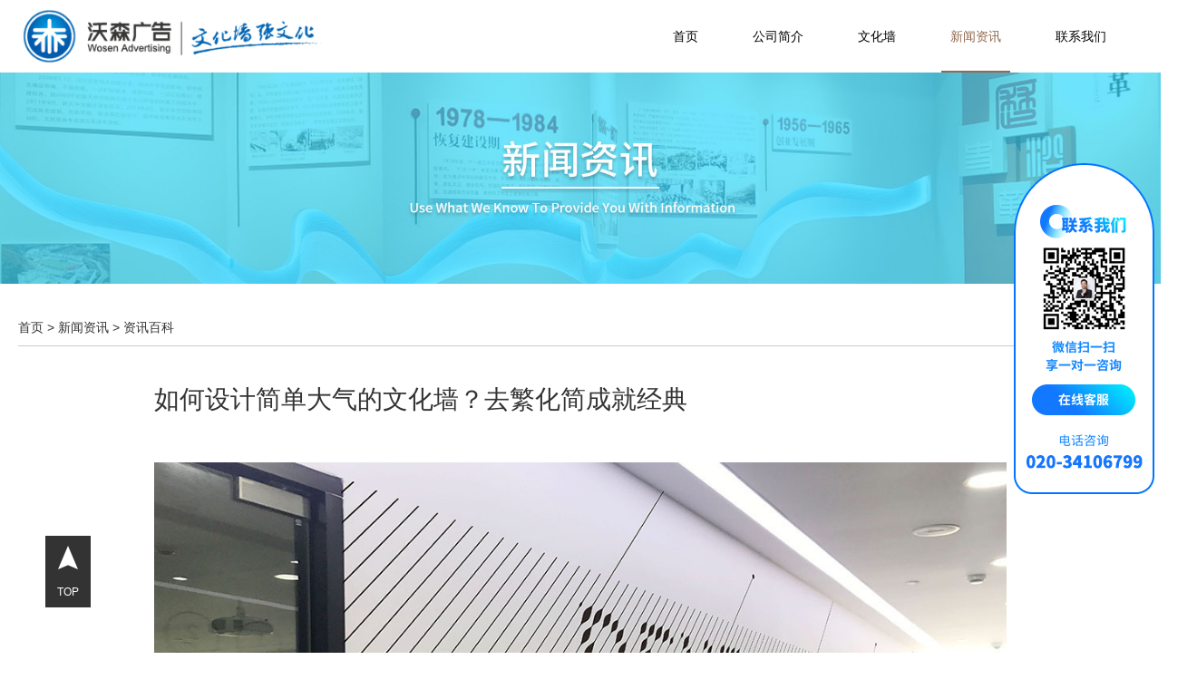

--- FILE ---
content_type: text/html; charset=UTF-8
request_url: http://www.wosenadwall.com/news/show-68.html
body_size: 5016
content:
<!DOCTYPE html>
<html lang="en">
<head>
    <meta charset="UTF-8">
    <meta name="renderer" content="webkit" />
    <meta name="force-rendering" content="webkit" />
    <meta http-equiv="X-UA-Compatible" content="IE=Edge,chrome=1" />
    <meta name="viewport" content="width=device-width, initial-scale=1.0, user-scalable=0, minimal-ui" />
    <meta http-equiv="Cache-Control" content="no-transform" />
    <meta http-equiv="Cache-Control" content="no-siteapp" />
    <meta name="applicable-device" content="pc,mobile" />
    <meta name="MobileOptimized" content="width" />
    <meta name="HandheldFriendly" content="true" />
    <title>如何设计简单大气的文化墙？去繁化简成就经典_资讯百科_新闻资讯_广州市沃森广告有限公司</title>
    <meta name="Keywords" content="大气文化墙" />
    <meta name="Description" content="企业文化墙是彰显企业成就与辉煌，展示企业魅力，激励员工的平台。对于很多企业客户来说，文化墙只有既创新时尚、又简单大气，才称得上设计之巅。简单意味着制作成本低，大气意味着有品有质，有档次有颜值。要兼顾这两点，就要以去繁化简的设计理念，设计出一款物美价廉的文化墙。" />
    <link rel="stylesheet" href="/views/user/50064806/10044/static/css/swiper-4.4.1.min.css" />
    <link rel="stylesheet" href="/views/user/50064806/10044/static/css/animate.min.css" />
    <link rel="stylesheet" href="/views/user/50064806/10044/static/css/font_1248936_1o224vvvbst.css" />
    <link rel="stylesheet" href="/views/user/50064806/10044/static/css/common.css" />
    <link rel="stylesheet" media="all" href="/views/user/50064806/10044/static/css/hover-min.css">
    <meta name="baidu-site-verification" content="code-ctMXiJOBUz" />
    <link rel="shortcut icon" href="http://img01.g3wei.com/Jnt2WpceKj.ico">
<script type="application/ld+json">{"@context":"https://schema.org","@type":["WebSite", "Organization"],"name":"如何设计简单大气的文化墙？去繁化简成就经典_资讯百科_新闻资讯_广州市沃森广告有限公司","keywords":["大气文化墙"],"description":"企业文化墙是彰显企业成就与辉煌，展示企业魅力，激励员工的平台。对于很多企业客户来说，文化墙只有既创新时尚、又简单大气，才称得上设计之巅。简单意味着制作成本低，大气意味着有品有质，有档次有颜值。要兼顾这两点，就要以去繁化简的设计理念，设计出一款物美价廉的文化墙。","telephone":"020-34106799","address":"广州市番禺区万博二路180号1004房","inLanguage":"zh-CN"}</script>
</head>
<body>
<div class="kefu">
<img src="http://img01.g3wei.com/8cyNTKpt7P.png" />
</div>
    <!-- header -->
    <header class="header">
        <nav class="wrapper">
            <div class="logo">
                <img src="http://img01.g3wei.com/e4eiTFbRbS.png?x-oss-process=image/resize,m_lfit,h_76,w_400,limit_0" alt="广州沃森广告"/>
                            </div>
            <ul class="menu">
                                <li class="active" name="index">
                    <a class="hvr-underline-from-center" href="/">首页</a>
                </li>
                                                 <li name="about">
                    <a class="hvr-underline-from-center" href="/about.html">公司简介</a>
                </li>
                                                <li name="case">
                    <a class="hvr-underline-from-center" href="/case/">文化墙</a>
                </li>
                                                <li name="news">
                    <a class="hvr-underline-from-center" href="/news/">新闻资讯</a>
                </li>
                                                <li name="contact">
                    <a class="hvr-underline-from-center" href="/contact.html">联系我们</a>
                </li>
                                            </ul>
            <div class="navBtn"><span></span><span></span><span></span></div>
        </nav>
    </header><div id="banner" class="wow fadeInUp">
            <div class="img"><img src="http://img01.g3wei.com/PejPisSMPK.jpg?x-oss-process=image/resize,w_1920,limit_0" alt=""></div>
    </div>

<!-- body -->
<main>

    <!-- news show -->
    <section class="case_show">
        <div class="wrapper">
            <nav class="wow fadeInLeft" data-wow-delay="0.5s">
                <a href="/">首页</a>
                <span>></span>
                <a href="/news/">新闻资讯</a>
                <span>></span>
                <a href="/news/list-2.html">资讯百科</a>
            </nav>
            <div class="content">
                <h1 class="wow bounceInUp" data-wow-delay="0.6s">如何设计简单大气的文化墙？去繁化简成就经典</h1>
                <article class="clearfix wow fadeInUp" data-wow-delay="0.7s">
                                        <p>&nbsp; &nbsp; &nbsp; <img class="wscnph" src="http://img01.g3wei.com/yP2d8DpJna.jpg?x-oss-process=image/resize,m_lfit,h_1200,w_1200" /></p>
<p>&nbsp; &nbsp; &nbsp;企业文化墙是彰显企业成就与辉煌，展示企业魅力，激励员工的平台。对于很多企业客户来说，文化墙只有既创新时尚、又简单大气，才称得上设计之巅。简单意味着制作成本低，大气意味着有品有质，。有档次有颜值。要兼顾这两点，<strong><span style="color: #3366ff;">就要以去繁化简的设计理念</span></strong>，设计出一款物美价廉的文化墙。</p>
<p>&nbsp; &nbsp; &nbsp; <strong><span style="color: #3366ff;">所谓简至大为，要做出简单大气的文化墙，就必须做好减法</span></strong>，在去繁化简的过程中保留精华，突出特色，让有限的空间凸显出企业文化的核心价值。比如，把产品简化为抽象线条，极简的线条不仅能够最大化利用文化墙空间，还能带来与众不同的抽象美感，让人过目不忘。</p>
<p>&nbsp; &nbsp; <img class="wscnph" src="http://img01.g3wei.com/dBBxAaBjyB.jpg?x-oss-process=image/resize,m_lfit,h_1200,w_1200" /></p>
<p><strong><span style="color: #3366ff;">&nbsp; &nbsp; &nbsp; 而在文案、图片等内容方面，同样要做到缩减与取舍。可做可不做的内容就不要做，必须要做的内容才做</span></strong><span style="color: #000000;">。</span>在使用文字展现方式和画面布局时，必须遵循简明扼要的原则，省去一切繁琐环节，让人一看就明白。由于文化墙的篇幅空间有限，这就需要设计者巧妙地利用文字排版做好整体布局。特别是在图片比较多的情况下，比如用相框排列的形式制作文化墙，错落有致再配上简单的文字排列，也是一种不错的风格形式，可以让人眼前一亮。</p>
<p>&nbsp; &nbsp; &nbsp; 此外，<strong><span style="color: #3366ff;">去繁化简的过程还必须考虑到空间配置与环境协调因素</span></strong>。简单来说，不能&ldquo;为了内容而做内容&rdquo;，而是要在兼顾内容的前提下充分考虑办公空间的空间感，凸显和谐原则。否则，杂乱的布局或重复设计会造成&ldquo;到处都是文化墙&rdquo;的既视感，不仅无法凸显出文化墙的特色与意义，还会显得空间局促，成为一大败笔。</p>
<p>&nbsp; &nbsp; &nbsp; 总体来说，文化墙设计机构是销售方，从增加业绩角度出发，自然希望客户多做为好。然而，对于一个有职业道德、诚信经营的设计机构来说，为客户服务就必须为客户负责。宁愿少做在业绩上做出牺牲，也要设计出简单大气的极品文化墙，这才是正确的态度和从业之道，也是确立市场口碑和竞争力的根本前提。</p>                                    </article>
            </div>
            <div id="change">
                                <a href="/news/show-69.html">上一篇：一个D音账号引起“企业文化墙设计制作”的故事</a>                                <a href="/news/show-67.html">下一篇：企业文化墙创意设计图如何出彩？创意非常重要</a>            </div>
        </div>
    </section>
</main>

<!-- footer -->
<div class="gotop">
    <div class="pic"><img src="http://img01.g3wei.com/ZkBa4yT3PH.png?x-oss-process=image/resize,m_lfit,h_500,w_500"></div>
    <p>TOP</p>
</div>

<footer>
    <div id="footer">
        <div class="footer">
            <dl>
                <dd><a>关于我们</a></dd>
                                                                <dd><a href="/about.html">公司简介</a></dd>
                                <dd><a href="/contact.html">联系我们</a></dd>
                                            </dl>
                        <dl>
                <dd><a>文化墙</a></dd>
                                                <dd><a href="/case/list-1.html">文化墙</a></dd>
                            </dl>            <dl>
                <dd><a>新闻资讯</a></dd>
                                                <dd><a href="/news/list-1.html">公司新闻</a></dd>
                                <dd><a href="/news/list-2.html">资讯百科</a></dd>
                            </dl>         
            <dl>
               <dl><dd><a>番禺公司：</a></dd></dl>
                <dd style="white-space:nowrap;"><a>广州市番禺区万博二路180号1004房 </a></dd>
                <dl><dd><a>工厂地址：</a></dd></dl>
                <dd style="white-space:nowrap;"><a>广州市白云区大源南路34号4楼</a></dd>
                 
            </dl>
            <dl>
               
                 <dl><dd><a> 海珠公司：</a></dd></dl>
                <dd style="white-space:nowrap;"><a>广州市海珠区琶洲新村11栋9楼901室</a></dd>
                <dl><dd><a>南沙公司：</a></dd></dl>
                <dd style="white-space:nowrap;"><a>广州市南沙区黄阁镇望江二街1号2605室</a></dd>
            </dl>
        </div>
            <div id="link">
                                                <span>友情链接：</span>
                                <a href="https://www.qiangwenhua.cn">广州文化墙设计</a>
                                <a href="https://www.lcteco.com/">广州纸箱厂家</a>
                                <a href="https://www.zjjc.cn">房屋检测鉴定</a>
                                <a href="https://www.qiangwenhua.cn/">企业文化墙设计</a>
                                <a href="https://zjkjg.cn/">房屋加固设计工程</a>
                                <a href="http://www.gdlzjj.com/">广州家具定制</a>
                                <a href="https://www.gzhfcar.com/">德系车专修</a>
                                <a href="https://www.ruiweili.com/">MCT轻燃生酮豆浆</a>
                                <a href="https://www.guardasafe.com.cn/">防火保险箱</a>
                                <a href="http://www.huiwuguanjia.com/">酒店场地预定</a>
                                            </div>
    </div>
    <div class="clearfix"></div>
    <div class="bottom">
        <p>Copyright © 广州市沃森广告有限公司  All Rights Reserved  备案号：<a  href=" https://beian.miit.gov.cn/" target="_blank">粤ICP备20016882号 </ a></p>
    </div>
</footer>


 <link rel="stylesheet" href="/views/user/50064806/10044/static/css/font_826145_wu3iehcjhnr.css">

 <!-- css -->
 <style>
    /* 手机端底部的  一键拨号  QQ号码 留言反馈*/
    .mobileFooter{ display:none;}
    @media screen and (max-width:768px){
        body{padding-bottom: 81px;}
        .mobileFooter{width: 100%;  display:block; display: flex; display: -webkit-flex; flex-wrap: nowrap; justify-content: space-between; align-items: center;  position: fixed;  left: 0; bottom: 0; z-index: 100; background-color: rgba(60, 55, 55, 0.9); }
        .mobileFooter div {text-align: center; width: 33%;  padding: 18px 0 0px 0; height: 100%;  }
        .mobileFooter div i{  font-size: 25px; color: #0c969e;  padding: 8px; background-color: #fff;  border-radius: 50%; -webkit-border-radius:50%; -o-border-radius:50%; }
        .mobileFooter div h6{ font-size: 14px; color: #fff; line-height: 2;  margin-top: 10px;}
    }
</style>

<!-- html -->
    <section class="mobileFooter">
        <div ><a href="/"><i class="iconfont icon-shouye1-copy"></i> <h6>首页</h6></a></div>
        <div ><a href="tel: 020-34106799 "><i class="iconfont icon-dianhua"></i><h6>电话</h6> </a></div>
        <div ><a href="/feedback.html" class="block"><i class="iconfont icon-qianyue"></i> <h6>留言反馈</h6></a></div>
    </section>



<script type="text/javascript" src="/views/user/50064806/10044/static/js/jquery-1.11.3.min.js"></script>
<script type="text/javascript" src="/views/user/50064806/10044/static/js/swiper-4.4.1.min.js"></script>
<script type="text/javascript" src="/views/user/50064806/10044/static/js/wow.min.js"></script>
<script src="/views/user/50064806/10044/static/js/clamp.min.js"></script>
<script src="/views/user/50064806/10044/static/js/common.js"></script>
<script src="/views/user/50064806/10044/static/js/feedback.js"></script>
<script>
    //WOW.js
    new WOW().init();
    //common.js
    common.init();
</script>

<script>
$('.list_nav dd').click(function(){
		$(this).addClass('on').siblings().removeClass('on')
	})
	$('.gotop').click(function(){
		$('body,html').animate({scrollTop: 0},300);
	})

    $(window).scroll(function() {
        var scrollTop = $(window).scrollTop();
        if(scrollTop > 200){
            $('.gotop').fadeIn();
        }else{
            $('.gotop').fadeOut();
        }
    });
</script>

</body>
</html>

--- FILE ---
content_type: text/css
request_url: http://www.wosenadwall.com/views/user/50064806/10044/static/css/font_1248936_1o224vvvbst.css
body_size: 1491
content:
@font-face {font-family: "iconfont";
  src: url('//at.alicdn.com/t/font_1248936_1o224vvvbst.eot?t=1560848171250'); /* IE9 */
  src: url('//at.alicdn.com/t/font_1248936_1o224vvvbst.eot?t=1560848171250#iefix') format('embedded-opentype'), /* IE6-IE8 */
  url('[data-uri]') format('woff2'),
  url('//at.alicdn.com/t/font_1248936_1o224vvvbst.woff?t=1560848171250') format('woff'),
  url('//at.alicdn.com/t/font_1248936_1o224vvvbst.ttf?t=1560848171250') format('truetype'), /* chrome, firefox, opera, Safari, Android, iOS 4.2+ */
  url('//at.alicdn.com/t/font_1248936_1o224vvvbst.svg?t=1560848171250#iconfont') format('svg'); /* iOS 4.1- */
}

.iconfont {
  font-family: "iconfont" !important;
  font-size: 16px;
  font-style: normal;
  -webkit-font-smoothing: antialiased;
  -moz-osx-font-smoothing: grayscale;
}

.icon-liulan:before {
  content: "\e625";
}

.icon-Language-:before {
  content: "\e617";
}


--- FILE ---
content_type: text/css
request_url: http://www.wosenadwall.com/views/user/50064806/10044/static/css/common.css
body_size: 12939
content:
@charset "utf-8";

html{-webkit-text-size-adjust:100%;-ms-text-size-adjust:100%;-webkit-tap-highlight-color:rgba(0,0,0,0); font-family: 'Microsoft Yahei', '微软雅黑', Arial, sans-serif; font-weight: normal;}
body,ul,li,dt,dl,p,h1,h2,h3,h4,h5,h6,div,html,form,select,option,table,tr,td,dt,dl,dd,span,input,i,em,b,br,section,header,footer,nav,menu,aside,audio,video,canvas,svg,details,figure,figcaption,summary,hgroup,pre,sub,sup,button,textarea,input{margin:0;padding:0;color:inherit;}
body{ color: inherit; background-color: #fff;  word-break: break-all; word-wrap:break-word; font-weight: 400;  -webkit-font-smoothing:antialiased;-moz-osx-font-smoothing:grayscale;} 
input,button{overflow: visible;vertical-align:middle;outline:none}
input[type="submit"],input[type="reset"],input[type="button"],input[type="text"],input[type="password"]{-webkit-appearance:none;outline:none}
a,a img{text-decoration:none; color:#333;border:0;}
a:focus{outline:none;}
a:hover{ background: none;}
a:focus, a:hover{ color: #666;}
ul,ul li,li{list-style:none}
fieldset,img,input,button{border: none; padding: 0;margin: 0; outline-style: none;}
h1,h2,h3,h4,h5,h6{font-size:100%; font-weight: normal;}
img{display: block;max-width: 100%;height: auto;margin: 0 auto;}
.paddingHeader{padding-bottom: 80px;}
@media screen and (max-width:900px){
    .paddingHeader{ padding-bottom: 66px;}
}

@media screen and (min-width:768px){
    html{ font-size: 14.5px;}

}
@media screen and (max-width:900px){
    .kefu{display: none; }
}
@media screen and (min-width:1000px){
    .kefu{ z-index:1000; float:right; right:0%; top:25%;position:fixed; width:170px;}
}
@media screen and (min-width:376px) and (max-width:767px){
    html{ font-size: 14px;}
}
@media screen and (min-width:320px) and (max-width:375px){
    html{ font-size: 13px;}
}
@media screen and (max-width:319px){
    html{font-size: 12px; }
}

.wrapper{ width: 1300px; margin: 0 auto; padding: 1px 0; box-sizing: border-box; }

@media screen and (max-width:1350px){
    .wrapper{ width: 100%; padding: 0 20px; }
}
@media screen and (max-width:1000px){
    .wrapper{ width: 100%; padding: 0 10px;}
}

/* 滚动条style */
html:not(.isMobile) *::-webkit-scrollbar { width: 6px; height: 6px; background: none; }
html:not(.isMobile) *::-webkit-scrollbar-thumb { background: #926850; border-radius: 10px;
    background-image: -webkit-linear-gradient(45deg, rgba(255, 255, 255, .2) 25%, transparent 25%, transparent 50%, rgba(255, 255, 255, .2) 50%, rgba(255, 255, 255, .2) 75%, transparent 75%, transparent);}

/* 常用felx弹性属性 */
.flex{  display: flex; display:-webkit-flex; flex-direction:row; flex-wrap: nowrap; justify-content:space-between;align-items:flex-start; align-content: flex-start; }  
.order{ order:0; flex: 0 1 auto; align-self: auto; } /* align-self: auto | flex-start | flex-end | center | baseline | stretch; */

/* 单行溢出-多行溢出 */
.row{text-overflow: ellipsis;overflow: hidden;white-space:nowrap;}
.multi_row{display: -webkit-box;overflow: hidden;text-overflow: ellipsis;word-break: break-all;-webkit-box-orient: vertical;-webkit-line-clamp:3; }

/* 清除浮动 */
.clearfix:after{content:"";height:0; line-height:0; display:block;clear:both; visibility:hidden;}    
.clearfix{ zoom:1;}



/* 头部 */
.header{ width: 100%; background-color: #fff;}
/* .header{position: fixed;top: 0;left: 0;z-index: 5;border-bottom: 1px solid #e7e7e7;box-shadow: 0px 1px 2px #ccc;} */
.header nav.wrapper{ position: relative;  height: 80px; display: flex; display:-webkit-flex; flex-direction:row; flex-wrap: nowrap; justify-content:space-between;align-items:center;  }
.header nav .logo img{ max-height: 60px; }
.header nav .menu{ margin-right: 10px; display: flex; display:-webkit-flex; flex-direction:row; flex-wrap: nowrap; justify-content:flex-start;align-items:center;}
.header nav .menu>li{ height: 80px; line-height: 80px; position: relative;  transition: all .1s linear;overflow: hidden;}
.header nav .menu>li>a{ transition: all ease-out .3s; display: block; position: relative; z-index: 10; height: 80px; color: #000; font-size: 14px; padding: 0 10px; margin: 0 20px; box-sizing: border-box;}
.header nav .menu>li.active a{ color: #926850;border-bottom: 2px solid #926850;}
.header nav .menu>li i.menuBtn{ position: absolute; z-index: 0; top: 0; right: 0; transform: rotate(0deg); font-size: 16px; color: #000; transition: all .4s ease-out 0s; transition:all .4s ease-out 0s; -webkit-transition:all .4s ease-out 0s; -moz-transition:all .4s ease-out 0s; -o-transition:all .4s ease-out 0s;}
.header nav .menu>li:hover i.menuBtn{ color: #926850;transform: rotate(180deg); transition: all .4s ease-out 0s; transition:all .4s ease-out 0s; -webkit-transition:all .4s ease-out 0s; -moz-transition:all .4s ease-out 0s; -o-transition:all .4s ease-out 0s;}
.header nav .menu li:hover a{color: #926850;}
nav a.hvr-underline-from-center::before{background: #926850;height: 2px;}
.header nav .menu li:hover .Child1{ opacity:1; filter: alpha(opacity=100); z-index: 100; top: 99%; box-shadow: 0px 3px 4px #efefef; transform: translateY(0%); transition:all .3s ease-out; -webkit-transition:all .3s ease-out;-moz-transition:all .3s ease-out; -o-transition:all .3s ease-out;}
.header nav .menu li .Child1{ opacity: 0; filter:alpha(opacity=0);   position: absolute; z-index: -1; top: 0px; left: 0; transform: translateY(130%); background-color: #fff; min-width: 100%; height: auto;transition:all .3s ease-out; -webkit-transition:all .3s ease-out; -moz-transition:all .3s ease-out; -o-transition:all .3s ease-out;}
.header nav .menu li .Child1 li{ border-top:1px solid #926850; }
.header nav .menu li .Child1 li a{ display: block;  text-align: center; font-size: 14px; line-height: 3;  white-space: nowrap; padding: 0 4px; color: #333333;  }
.header nav .menu li .Child1 li:hover a{ color: #926850;}

.navBtn{ display: none;}
@media screen and (max-width:1200px){
    .header nav .menu li a{ margin: 0 10px;}
}
@media screen and (max-width:900px){
    .header nav.wrapper{ height: 60px; }
    .header nav .logo img{ max-height: 42px;max-width: 220px;}
    .header nav .menu{ margin-right: 0; position: fixed; top: 60px; right: 0; width: 65%; height: 100vh; flex-wrap:wrap; align-content:flex-start; z-index: 100; overflow-y: scroll;transform: translate3d(100%, 0px, 0px);  transition: all 0.65s ease-in-out 0s; background-color: rgba(255, 255, 255, 0.95); }
    .header nav .menu.active{ transform: translate3d(0px,0px,0px)}
    .header nav .menu li{ width: 100%; height: 45px; line-height: 45px;}
    .header nav .menu li a{ line-height: 45px; border-bottom: 1px solid #ccc; height: 45px; max-width: 100%;}
    .header nav .menu li.active a{ color: #926850;}

    /*滚动条样式*/
    .menu::-webkit-scrollbar {/*滚动条整体样式*/
        width: 2px;     /*高宽分别对应横竖滚动条的尺寸*/
        height: 2px;
    }
    .menu::-webkit-scrollbar-thumb {/*滚动条里面小方块*/
        border-radius: 5px;
        box-shadow: inset 0 0 5px rgba(0,0,0,0.2);
        -webkit-box-shadow: inset 0 0 5px rgba(0,0,0,0.2);
        background: rgba(0,0,0,0.2);
    }
    .menu::-webkit-scrollbar-track {/*滚动条里面轨道*/
        box-shadow: inset 0 0 5px rgba(0,0,0,0.2);
        -webkit-box-shadow: inset 0 0 5px rgba(0,0,0,0.2);
        border-radius: 0;
        background: rgba(0,0,0,0.1);
    }
    
    /* 下拉菜单 */
    .header nav .menu>li i.menuBtn{ display: none;}
    .header nav .menu li .Child1{ display: none; }

    /* 菜单按钮 */
    .navBtn{ display: block;}
    .header .navBtn{width:30px;height:20px;display:block;position:absolute;top:0;right:10px;cursor:pointer;padding:20px 15px;}
    .header .navBtn span{width:26px;height:3px;background:#000;display:block;border-radius:2px;transition:all .5s ease-out;position:absolute;top:20px;}
    .header .navBtn span:nth-child(2){top:29px;}
    .header .navBtn span:nth-child(3){top:37px;}
    .header .navBtn span.active:nth-child(1){transform:rotate(45deg);transition:all .5s ease-out;top:29px;}
    .header .navBtn span.active:nth-child(3){transform:rotate(-45deg);transition:all .5s ease-out;top:29px;}
}

/* 语言切换 */
.language{  position: relative; z-index: 101;  }
.language .icon-Language-{ font-size: 22px; color: #333; display: block; margin-right: 10px; padding-left: 20px; }
.language .icon-Language-:hover{cursor: pointer;color: #926850;}
.language div.changeBut{ box-sizing:border-box;padding:0; margin:0 auto; display: none; position: absolute; top: 52px; right: -10px;}
.language div.changeBut a{ display:block;  white-space: nowrap; font-size:14px;color:#000;padding: 0 30px; height: 40px;line-height: 40px; text-align: center; background:#fff; border-top: 1px solid #f0f0f0; }
.language div.changeBut a:hover{ color: #926850;}
@media screen and (max-width:900px){
    .language{ width: 60%;}
    .language .icon-Language-{ font-size: 32px; margin-left: 10px; line-height: 1.5;}
    .language div.changeBut{ left: 0px; top: 45px;  }
    .language div.changeBut a{  text-align: left; }
}

/* banner */
.banner {width:100%;height: auto;overflow: hidden; position:relative;}
.banner .swiper-slide img {width:100%; height: auto;}
.banner img {width:100%; height: auto;}
.banner .swiper-container{margin-right:auto;margin-left:auto;width:100%;height:100%}
.banner .swiper-container .swiper-slide{display:-webkit-box;display:-ms-flexbox;display:-webkit-flex;display:flex;background:#fff;text-align:center;font-size:18px;-webkit-box-pack:center;-ms-flex-pack:center;-webkit-justify-content:center;justify-content:center;-webkit-box-align:center;-ms-flex-align:center;-webkit-align-items:center;align-items:center}
.banner .swiper-container .swiper-slide img{width:100%}
.banner .swiper-container .swiper-pagination-bullet{width:10px;height:10px;border-radius:50%;background-color:#3e322a;opacity:1;margin-bottom: 1%;}
.banner .swiper-container .swiper-pagination-bullet-active{background-color:#926850}
@media screen and (max-width:768px){
    .banner .swiper-container .swiper-pagination-bullet{width:5px;height:5px;border-radius:50%;background-color:#3e322a;opacity:1}
    .banner .swiper-container .swiper-pagination-bullet-active{background-color:#926850}
}
#banner{ width: 100%;}
#banner .swiper-slide img{ width: 100%; }
#banner .img img{ width: 100%;}


/* title */
.title{width: 100%;text-align: center;font-size: 24px;color: #333;}
.title>h2{font-size:16px;color: #666;margin-top: 5px;}

@media screen and (max-width:768px){
    .title{font-size: 20px}
    .title>h2{font-size:14px;}
}

/* more */
.more{width: 100%;text-align: center;}
.more a{transition: all 0.3s ease;box-sizing: border-box; background: #fff; padding: 5px 15px;color: #926850;font-size: 14px;box-shadow: 0px 0px 0px 0px #926850;}
.more a.hvr-bubble-float-top::before{transition: all 0.2s ease;opacity: 0; border-color: transparent transparent #eee3dc;}
.more .hvr-bubble-float-top:hover::before{opacity: 1;transition: all 0.3s ease;}
.more a:hover{box-shadow: 0px 1px 3px 0px #926850;transition: all 0.3s ease;}

/* 案例 */
.caseHome{width: 100%;padding: 50px 0;}
.caseHome .wrapper{flex-wrap: wrap; justify-content:space-between;padding-top: 30px;padding-bottom: 30px;}
.caseHome .wrapper li{transition: all 0.5s ease; width: 24%;margin: 20px 0px;}
.caseHome .wrapper li a{display: block;position: relative;overflow: hidden;}
.caseHome .wrapper li .content{overflow: hidden;padding: 15px 10px;opacity: 0;  transition: all 0.5s ease;box-sizing: border-box;  width: 100%;position: absolute;bottom: -10%;left: 0;font-size: 16px; background: #fff;color: #926850;}
.caseHome .wrapper li .content p{min-height: 40px; -webkit-line-clamp:2;font-size: 14px;line-height: 1.5;margin-top: 5px;}
.caseHome .wrapper li figure{overflow: hidden; position: relative;transition: all 0.5s ease;}
.caseHome .wrapper li figure img{transition: all 0.5s ease-out;}
.caseHome .wrapper li:hover{transition: all 0.3s ease; box-shadow: 0 1px 8px -5px #926850;}
.caseHome .wrapper li:hover img{transform: scale(1.1);transition: all 0.5s ease-out;}
.caseHome .wrapper li:hover figure::after{transition: all 0.5s ease; content: '';width: 100%;height: 100%;position: absolute;top: 0;left: 0; background: rgba(0,0,0,.2);}
.caseHome .wrapper li:hover .content{opacity: 1;bottom: 0; transition: all 0.5s ease;}

@media screen and (max-width:760px){
    .caseHome{padding: 30px 0;} 
    .caseHome .wrapper{padding-top:20px;padding-bottom: 20px;}
    .caseHome .wrapper li{width: 32%;}
    .caseHome .wrapper li .content{opacity: 1;bottom: 0;font-size: 14px;padding: 10px 8px;}
    .caseHome .wrapper li .content p{font-size: 12px;}
    .caseHome .wrapper li{margin: 10px 0; box-shadow: 0 1px 8px -5px #926850;}
}

@media screen and (max-width:500px){
    .caseHome .title{font-size: 18px;}
    .caseHome .wrapper li{width: 49%;}
}


/* 品牌介绍 */
.aboutHome{width: 100%;height: auto;overflow: hidden;padding: 30px 0;}
.aboutHome .aboutbox{background: #fdfcfd; justify-content: center;align-items: center;}
.aboutHome .aboutbox figure{width: 50%;}
.aboutHome .aboutbox .content{ padding: 0px 60px;box-sizing: border-box; font-size: 16px;color: #666;width: 50%;height: 100%; background: #fdfcfb;}
.aboutHome .aboutbox .content .title{text-align: left;}
.aboutHome .aboutbox .more{text-align: left;}
.aboutHome .aboutbox .content>p{min-height: 125px; font-size: 14px;line-height: 1.8;margin: 50px 0; -webkit-line-clamp:5;}
@media screen and (max-width:1180px){
    .aboutHome .aboutbox .content p{margin: 20px 0}
}
@media screen and (max-width:900px){
    .aboutHome .aboutbox{flex-wrap: wrap;}
    .aboutHome .aboutbox figure{width: 100%;}
    .aboutHome .aboutbox .content{width: 100%;order: -1;padding: 20px;}
    .aboutHome .aboutbox .content .title,.aboutHome .aboutbox .more{text-align: center;}
}
@media screen and (max-width:768px){
    .aboutHome .aboutbox .content{padding:20px 10px;}
}

/* 新闻 */
.newsHome{width: 100%;padding: 50px 0;}
.newsHome .wrapper{padding-top: 50px;padding-bottom: 40px}
.newsHome .swiper-container {width: 100%;height: 100%;padding: 0 30px;box-sizing: border-box;}
.newsHome .swiper-slide { transition: all 0.5s ease;overflow: hidden;box-sizing: border-box;padding: 5px 20px;}
.newsHome .swiper-slide .content{transition: all 0.5s ease;display: block; box-sizing: border-box; background: #f2f2f2; color: #999;font-size: 14px; padding: 30px 20px;}
.newsHome .swiper-slide .content h3{font-size:16px;color: #666;}
.newsHome .swiper-slide .content p{min-height: 40px; -webkit-line-clamp:2;line-height: 1.6;margin: 20px 0;}
.newsHome .swiper-slide .content .time{width: 100%;text-align: right;font-size: 12px;}
.newsHome .swiper-button-prev, .swiper-container-rtl .swiper-button-next{background-image: url(../img/left_03.png) }
.newsHome .swiper-button-next, .swiper-container-rtl .swiper-button-prev{background-image: url(../img/right_03.png)}
.newsHome .swiper-slide:hover .content{box-shadow: 0px 1px 3px 0px #926850;transition: all 0.5s ease;}
.newsHome .swiper-slide figure{transition: all 0.5s ease;overflow: hidden;}
.newsHome .swiper-slide figure img{transition: all 0.5s ease;}
.newsHome .swiper-slide:hover figure{box-shadow: 0px 1px 3px 0px #926850;transition: all 0.5s ease;}
.newsHome .swiper-slide:hover img{transform: scale(1.1);transition: all 0.5s ease;}
.newsHome .swiper-slide:hover h3{color: #926850;}
@media screen and (max-width:1200px){
    .newsHome .swiper-slide .content p{margin: 15px 0}
}
@media screen and (max-width:1024px){
    .newsHome .swiper-slide .content{padding: 20px 10px;}
}
@media screen and (max-width:768px){
    .newsHome .swiper-slide{padding: 5px 30px;}
    .newsHome .wrapper{padding-top: 40px;padding-bottom: 30px}
    .newsHome .swiper-slide .content h3{font-size:14px;}
    .newsHome .swiper-slide .content{font-size: 12px;padding: 10px;}
    .newsHome .swiper-slide .content p{margin: 10px 0}
    .newsHome .swiper-button-prev, .swiper-container-rtl .swiper-button-next,.newsHome .swiper-button-next, .swiper-container-rtl .swiper-button-prev{background-size: 50%}
}

/* 友情链接 */
#link{background: #333; line-height:30px; margin:0px auto;text-align: center; }
#link span{font-size: 14px;padding: 0 5px;color: #fff; justify-content: center;align-items: center; text-align: center;  float:left;}
#link a{font-size: 14px;padding: 0 5px;color: #fff; justify-content: center;align-items: center; text-align: center;  float:left;}




.caseHome .nav,.news .nav{padding: 0 15px; border-bottom: 1px solid #ccc;}
.caseHome .nav a,.news .nav a{font-size:16px;color: #333;padding: 6px;margin: 0 5px; }
.caseHome .nav a.active,.news .nav a.active{color: #926850;border-bottom: 2px solid #926850;}
.caseHome .nav a:hover,.news .nav a:hover{color: #926850}
.caseHome div.wrapper,.news div.wrapper{padding: 0;}

.case_show,.about,.news{width: 100%;padding: 30px 0;}
.case_show nav,.about nav{padding: 10px 0;color: #333;font-size: 14px;border-bottom: 1px solid #ccc;}
.case_show nav a,.about nav a{color: #333;font-size: 14px;}
.case_show .content,.about .content{padding: 40px 150px;font-size: 28px;color: #333;}
.case_show .content article,.about .content article{min-height: 400px; margin-top: 20px; font-size:14px;color: #666;line-height: 1.8; }
.case_show .content article img{ margin: 5px auto; justify-content: center;align-items: center; text-align: center; display: flex;display:block;}
@media screen and (max-width:768px){
    .case_show .content,.about .content{font-size: 18px;}
    .case_show .content,.about .content{padding: 40px 0px;}
    .case_show .content article,.about .content article{margin-top: 10px;min-height: 300px;}
        .content article .wscnph{width:370px;height:300px;}
        #change{padding:2px!important}
}

/* news */
.news ul.wrapper{margin-top: 30px; min-height: 400px; justify-content: center;flex-wrap: wrap;}
.news ul.wrapper li{transition: all 0.5s ease;margin-bottom: 10px; width: 100%;padding: 20px 15px;box-sizing: border-box; border-bottom: 1px solid #eeeeee;}
.news ul.wrapper li a{align-items: center;}
.news ul.wrapper li figure{width: 20%;}
.news ul.wrapper li .content{width: 78%;color: #666;font-size: 14px;;}
.news ul.wrapper li .content h3{font-size:24px;color: #333;transition: all 0.5s ease; }
.news ul.wrapper li .content p{line-height: 1.8;min-height: 50px; margin: 25px 0;-webkit-line-clamp:2;}
.news ul.wrapper li .content .bottom{font-size: 12px;align-items: center;}
.news ul.wrapper li .content .bottom i{font-size: 12px;margin-right: 5px;}
.news ul.wrapper li:hover{box-shadow: 1px 1px 2px 0px #b79886; transition: all 0.5s ease;}
.news ul.wrapper li:hover .content h3{color: #926850;transition: all 0.5s ease;}

@media screen and (max-width:900px){
    .news ul.wrapper li .content h3{font-size:20px;}
    .news ul.wrapper li .content p{margin: 20px 0;}
    .news ul.wrapper li figure{width: 24%;}
    .news ul.wrapper li .content{width: 74%;}
}
@media screen and (max-width:760px){
    .news ul.wrapper li .content h3{font-size:14px;}
    .news ul.wrapper li .content p{margin: 10px 0;font-size: 12px;line-height: 1.5;min-height: 40px;}
    .news ul.wrapper li figure{width: 25%;}
    .news ul.wrapper li .content{width: 70%;}
    .news ul.wrapper li{padding: 0;padding-bottom: 15px;}
}


li.fake{height: 1px; background: none; opacity: 0; filter: alpha(opacity=0); margin: 0; padding: 0;}






/* 分页 */
.pages {width:100%;height:40px;line-height: 40px;display:flex;justify-content:center;margin-bottom: 40px; margin-top: 20px;}
.pages a , .pages strong , .pages em{width:40px;height:40px;line-height: 40px;text-align: center;font-size: 16px;display:block;cursor:pointer;margin: 0;color: #333;box-sizing:border-box;border: 1px solid #dcdcdc;border-right: none;}
.pages em {display:none;}
.pages a:last-child {border-right:1px solid #dcdcdc;}
.pages a:hover , .pages strong {box-sizing:border-box; border:1px solid #dcdcdc; border-right:none; background:#333 !important; color:#fff !important; border-color:#333;}
.pages a.prev , .pages a.next {width:80px;box-sizing:border-box;background: #333;color: #fff; border-color:#333;}
@media screen and (max-width:768px){
    .pages{justify-content:center; float: initial;}
    .pages a ,  .pages strong {width:30px; height:30px; font-size:12px; line-height:30px;}
    .pages a.prev , .pages a.next {width:60px;}
}


/* 招聘  下载  视频  公告  帮助  留言反馈----------------------------------------------------------------------------   */
#form label {width:100%;display:  flex;align-items:  center;position: relative; justify-content:space-between;}
form {width: 100%;margin:0 auto;height: auto;display: flex;margin-top:40px;text-align:  center;flex-wrap:wrap;overflow: hidden;justify-content: space-between;}
form label {padding-bottom: 20px; width:100%;}
form label span {padding-right: 20px;}
form label input {width: 100%;border: 1px solid #444;font-size:14px;line-height: 3;padding:0 10px;flex: 1;background: #fff; color: #222; outline:none;}
form label input:focus , form label textarea:focus{background:#666; border-color:#333; box-shadow:0 0 10px #eee; transition:all .3s ease;}
form label textarea {width:100%;vertical-align: top;border: 1px solid #444;font-size:14px;color: #222;line-height:1.5;font-family: 'Courier New';box-sizing: border-box;padding:10px;background: #fff; outline:none;}
#form .nickname , #form .phone {width:48%; }
form label p {position: absolute;left: 0px;bottom: 0px;color: #efa63d;font-size: 14px;}
#submit {width: 150px;height: 40px;line-height:40px;display:block;background: rgb(51, 50, 50);color: #fff;outline: none;margin: 0 auto;margin-top: 30px;}
 @media screen and (max-width:1400px){
    .message{ width: 100%;}
    .message h3{ font-size: 16px; padding: 12px 10px;}
    form{ width: 100%;}
    form label input{ width:64%; line-height: 2.5em;}
    form label textarea{width: 100%;}
  }
  #feedback {width: 780px;height:auto;text-align:center;padding:50px 0;margin: 0 auto;}
  #feedback h3 {font-size:24px; font-weight:normal; line-height:2;}
  #feedback .intro {color:#666666;}
  @media screen and (max-width:1400px){
    .contact .img img {max-width:80%;}
    .contact .left .box{width:80%;text-indent: 0;padding-left: 80px;height: auto;}
    .contact .left .box h3 {padding-top:0;}
  }
  @media screen and (max-width:960px){
    #contact .contact {flex-wrap:wrap;}
    .contact .left img {display:none;}
    .contact .left, .contact .img {width:100%;position: initial;box-sizing: border-box;}
    .contact .left .box {position:initial;margin: 0 auto;}
    .contact .img {width:80%;}
    .contact .img img {width:100%;margin: 0 auto;position: static;}
  }
  @media screen and (max-width:800px){
     #feedback {width:90%;}
  }
  @media screen and (max-width:768px){
      #form .nickname , #form .phone {width:100%; }
      #form label {padding-bottom:20px;}
      #feedback h3 {font-size:20px;}
      #feedback .intro {font-size:14px;}
      #feedback form {margin-top:15px;}
}

#Nofound { width: 90%; margin: 20px 0;text-align: center; height: 300px;line-height: 300px;border: 1px solid #333; margin:0 auto;}
.result {width:1360px;padding:20px;height: 30px;line-height: 30px;margin:0 auto;}
.result span {color:#efa63d;}
#totalSearch {width: 900px;margin: 0 auto;position: relative;border: 1px solid #333;height: 40px;line-height: 40px;box-sizing: border-box;padding: 10px; margin-top:30px;}
#totalSearch input { width: 92%;position: absolute;right: 40px; left: 10px;border: none;outline: none;}
#totalSearch i {width: 38px; height: 38px;position: absolute;right: 0;top: 0;text-align: center;line-height: 38px;cursor: pointer;}
#totalSearch i:hover {color:#efa63d;}
@media screen and (max-width:1400px){
  .result {width:100%;height: 70px;box-sizing: border-box;}
}
@media screen and (max-width:960px){
    #totalSearch {width:90%; }
}

#jobscats{width:100%;height:60px;line-height:60px}
#jobscats ul{width:1310px;height:60px;margin:0 auto;overflow:hidden;text-align:center}
#jobscats ul li{height:60px;float:left;text-align:center;font-size:16px;color:#eee;margin:0 15px;}
#jobscats ul li a{color:#333;display:  block;padding: 0 15px; position:relative;}
#jobscats ul li:hover a , #jobscats ul li a.actor{color:#efa63d}
#jobscats ul li:hover {border-bottom:3px solid #efa63d; box-sizing:border-box;}
#jobscats ul li a.actor::after {position:absolute; left:0; bottom:0; height:3px; background:#efa63d; content:''; width:100%;}
@media screen and (max-width:1350px){.job{width:96%}
.jobContent dl{width:96%}
}

#job{width:100%;height:auto;background:#efefef;padding:35px 0}
.job{width:1310px;overflow:hidden;margin:0 auto; display:flex; justify-content:space-between;}
.job .container{width: 100%;float:left;box-sizing:border-box;padding:0 20px 20px 20px;background:#fff;margin-right: 25px;flex: 1;}
.job .container h3{line-height:60px;font-size:20px;border-bottom:1px solid #eee;position:relative;text-indent:15px;margin-bottom:15px;font-weight:400}
.job .container h3::after{content:'';position:absolute;left:0;bottom:0;width:124px;height:3px;background:#efa63d}
.jobSearch {padding-bottom:25px;}
.jobSearch .jobContent{width:1360px; margin:0 auto;  margin-bottom:20px;}
.jobContent{width:100%;height:auto;background:#fff}
.jobContent .title{padding-top:12px;border-bottom:1px solid #eee;overflow:hidden}
.jobContent .desc{padding:20px 20px 40px 20px}
.jobContent .title a{font-size:18px;line-height: 32px;color:#333;font-weight:400;height:32px;overflow:hidden;}
.jobContent .title a:hover{color:#efa63d}
.jobContent .title .setting{height:54px;color:#999;font-size:12px;line-height:54px;padding: 0;}
 .jobContent .title .setting li{ /*float:left; */ display:inline-block;} 
.jobContent .title .setting li i{padding-right:8px}
.jobContent dl{width:78%;margin:0 auto;padding:45px 0 35px 0}
.jobContent dl dt{font-size:20px;line-height:32px;font-weight:400;position:relative;text-indent:20px;margin-bottom:16px}
.jobContent dl dt::after{position:absolute;left:0;top:6px;width:10px;height:20px;background:#efa63d;content:''}
.jobContent dl dd{font-size:16px;color:#666;line-height:30px;position:relative;padding-left:18px}
.jobContent dl dd::after{content:'';position:absolute;top:14px;left:0;width:6px;height:6px;text-align:center;line-height:30px;border-radius:50%;background:#666}
#jobscats{width:100%;height:60px;line-height:60px}
#jobscats ul{width:1310px;height:60px;margin:0 auto;overflow:hidden;text-align:center}
#jobscats ul li{height:60px;float:left;text-align:center;font-size:16px;color:#eee;margin:0 15px;}
#jobscats ul li a{color:#333;display:  block;padding: 0 15px; position:relative;}
#jobscats ul li:hover a , #jobscats ul li a.actor{color:#efa63d}
#jobscats ul li:hover {border-bottom:3px solid #efa63d; box-sizing:border-box;}
#jobscats ul li a.actor::after {position:absolute; left:0; bottom:0; height:3px; background:#efa63d; content:''; width:100%;}
@media screen and (max-width:1360px){
    .job{width:96%}
    .jobContent dl{width:96%}
    .jobSearch .jobContent {width:90%;}
}
@media screen and (max-width:768px){
    .job{width:100%;flex-wrap: wrap;}
    .job .container {margin:0; margin-bottom:25px;}
    .jobSearch .jobContent {width:96%;}
}

#download{width:100%;height:auto;background:#efefef;padding:35px 0;}
.download{width:1310px;height:auto;margin:0 auto;display:flex;justify-content:space-between;align-items: flex-start;}
.download .container{width: 100%;height:auto;box-sizing:border-box;padding:0 20px;background:#fff;position:relative;flex: 1;margin-right: 25px;padding-bottom: 20px;}
.download .slidebar{width: 340px;height:auto;box-sizing:border-box;padding:0 20px;background:#fff;}
.download h4{font-size:18px;line-height:32px;color:#333;padding:14px 0 10px 0;border-bottom:1px solid #eee;position:relative;text-indent:18px;font-weight:400;margin-bottom: 20px;}
.download h4::after{content:'';position:absolute;bottom:0;left:0;width:100px;height:2px;background:#efa63d}
.download dl,.help dl,.video dl{width:auto;position:absolute;top:30px;right:20px}
.download dl a,.help dl a,.video dl a{float:left;padding:0 10px;font-size:14px;color:#555;border-right:1px solid #ccc;line-height:1}
.download dl a:last-child,.help dl a:last-child,.video dl a:last-child{border:none}
.download dl a:hover,.help dl a:hover,.video dl a:hover , .download dl a.actor,.help dl a.actor,.video dl a.actor{color:#efa63d}
.download .container ul{width:100%;height:auto;padding-top:25px;padding-bottom:50px;overflow:hidden}
.download .container ul li{width:23%;height:auto;overflow:hidden;float:left;margin-right:20px;margin-bottom:35px}
.download .container ul li:nth-child(4n){margin-right:0}
.download .container li .img{width:100%;height:auto;overflow:hidden;border:1px solid #e5e5e5;box-sizing:border-box;padding:9px}
.download .container li img{width:100%;height:auto;box-sizing:border-box}
.download .container li h5{font-size:16px;line-height:32px;color:#333;padding-top:5px;font-weight:400;height:32px;overflow:hidden}
.download .container li .desc{font-size:14px;line-height:24px;color:#999}
.download .container li .setting{font-size:14px;color:#c9c9c9;font-size:14px;line-height:24px}
.download .container li .setting span{padding-left:8px}
.download .container li h5 a{box-sizing:border-box;padding:0 5px;color:#333;font-size:16px}
.download .container li h5 a:hover{color:#efa63d}
.download .container li #down{display:block;width:98px;height:32px;text-align:center;line-height:32px;color:#fff;font-size:14px;background:#efa63d;margin:0 auto;margin-top:14px}

@media screen and (max-width:1350px){
    .download {width:96%; margin:0 auto;}
}
@media screen and (max-width:960px){
    .download .slidebar {width:280px;}
}
@media screen and (max-width:768px){
    .download {width:100%; flex-wrap:wrap;}
    .download .container {margin:0; margin-bottom:25px;}
    .download .slidebar {width:100%;}
}

ul.search{width:1310px;height:auto;padding-top:25px;padding-bottom:50px;overflow:hidden}
ul.search li{width:208px;height:auto;overflow:hidden;float:left;margin-right:20px;margin-bottom:35px}
ul.search li:nth-child(4n){margin-right:0}
ul.search li .img{width:100%;height:auto;overflow:hidden;border:1px solid #e5e5e5;box-sizing:border-box;padding:9px}
ul.search li img{width:100%;height:auto;box-sizing:border-box}
ul.search li h5{font-size:16px;line-height:32px;color:#333;padding-top:5px;font-weight:400;height:32px;overflow:hidden}
ul.search li .desc{font-size:14px;line-height:24px;color:#999}
ul.search li .setting{font-size:14px;color:#c9c9c9;font-size:14px;line-height:24px}
ul.search li .setting span{padding-left:8px}
ul.search li h5 a{box-sizing:border-box;padding:0 5px;color:#333;font-size:16px}
ul.search li h5 a:hover{color:#efa63d}
ul.search li #down{display:block;width:98px;height:32px;text-align:center;line-height:32px;color:#fff;font-size:14px;background:#efa63d;margin:0 auto;margin-top:14px}
@media screen and (max-width:1350px){
    ul.search {width:90%; margin:0 auto;}
}
@media screen and (max-width:768px){
  ul.search {width:96%;margin:0 auto;display: flex;justify-content: space-between;}
  ul.search li {width: 48%;margin-right: 0;}
}

#breadCrumbs{width:100%;background:#dedede;}
.breadCrumbs{width:1310px;line-height: 20px;padding:20px 0;margin:0 auto;}
.breadCrumbs .breadcrumb-item{color:#333;line-height:20px;font-size:14px;height:20px;display: inline-block;/* float:left; */position:relative;padding-right:24px;margin-right:16px;}
.breadcrumb-item:hover{cursor:pointer;color:#efa63d;transition:all .3s}
.breadcrumb-item:hover .breadcrumb-ul{display:block}
.breadcrumb-item::after{content:'/';position:absolute;right:0;top:0}
.breadcrumb-item:last-child::after{display:none}
.breadcrumb-item i.icon-home1{padding-right:10px}
.breadcrumb-item ul{display:none}
@media screen and (max-width:1350px){
    .breadCrumbs{width:96%}
}
@media screen and (max-width:768px){
    .breadCrumbs {padding:10px 0;}
    .breadCrumbs .breadcrumb-item {padding-right:15px;}
}

#jobsDetails,#newsDetails{width:100%;height:auto;background:#efefef}
#videoDetails{width:100%;height:auto;background:#fff}

.newsDetails .slidebar{width: 340px;background:#fff;padding:0 16px;box-sizing:border-box;}
.videoDetails .details{margin-top:25px;display:flex;display:-webkit-flex;justify-content:space-between;align-items:flex-start}
.videoDetails .details .video{width: 100%;margin-right: 20px;flex: 1;}
.videoDetails .details .video video{width:100%;height:auto;margin-bottom: 20px;}
.videoDetails .details .slidebar{background:#fafafa;box-shadow:0 0 10px #ccc}
.videoDetails .details .slidebar h5{font-size:18px;font-weight:400;line-height:62px;border-bottom:1px solid #eee}
.videoDetails .details .slidebar article{max-width: 100%;padding-top:18px;padding-bottom:25px;font-size:14px;line-height:24px;color:#888; min-height: 415px;}
@media screen and (max-width:1200px){
  .videoDetails .details {flex-wrap:wrap;padding-bottom:20px;}
  .videoDetails .details .video {margin:0;}
  .videoDetails .details .slidebar {width: 100%;}

}

.jobsDetails,.newsDetails{width:1310px;height:auto;padding:30px 0;display:flex;display:-webkit-flex;justify-content:space-between;margin:0 auto;overflow:hidden;align-items:  flex-start;}
.newsDetails .container{background:#fff;box-sizing:border-box;padding:0 20px;margin-right: 30px;flex: 1;}
.jobsDetails .container{width:100%;background:#fff;box-sizing:border-box;padding:0 20px 40px 20px;float:left}
.jobsDetails .container .title{font-size:24px;line-height:82px}
.jobsDetails .setting{border-bottom:1px solid #eee}
.jobsDetails article{max-width: 100%;padding-top:20px}
.videoDetails .container{width:100%}
.newsDetails .title{overflow:hidden;border-bottom:1px solid #eee;position:relative}
.videoDetails .title{border-bottom:none}
.newsDetails .title h4{padding-top:18px;font-size:30px;font-weight:400;line-height: 1.3;padding-bottom: 18px;padding-left: 0;text-indent: 0;}
.newsDetails .title a#down{width:148px;height:38px;background:#efa63d;text-align:center;line-height:38px;position:absolute;bottom: 5px;right:0;color:#fff;border-radius:5px;transition:all .5s;}
.newsDetails .title a#down:hover{background:#efa63d;box-shadow:0 0 10px #eee;transition:all .5s}
.setting{height:16px;line-height:16px;padding-bottom:15px;font-size:14px;color:#999}
.setting li{float:left;overflow:hidden;margin: 0 10px;}
.setting i{padding-right:8px}
.newsDetails article{max-width: 100%;padding:20px 0 40px 0}
@media screen and (max-width:1350px){
    .jobsDetails,.newsDetails {width:90%;}
}
@media screen and (max-width:960px){
    .jobsDetails, .newsDetails {width:96%;}
    .newsDetails .container {margin-right:20px;}
    .contact .honorAA img{ width: 90%; display: inline-block; margin: 4px 8px;}
    #jobsList .jobsList, #newsList .newsList, #proList .proList{ flex-wrap: wrap;}
    #jobsList .container, #newsList .container, #proList .container{ width: 100%;}
    #jobsList .slidebar, #newsList .slidebar, #proList .slidebar{ width: 100%; margin-top: 10px;}
    .newsLists>li{ flex-wrap: wrap;}
    .newsLists>li>a{ display: block; width: 100%; }
    .header_r a{ font-size: 12px;}
    
    .jobsDetails, .newsDetails{ padding: 0;}
}
@media screen and (max-width:768px){
    .contact .img{width:100%;margin-bottom:20px}
    .contactContent{width:100%}
    .jobsDetails, .newsDetails {flex-wrap:wrap;width: 100%;}
    .newsDetails .container {width:100%;margin-right:  0;margin-bottom: 20px;padding: 0 12px;}
    .newsDetails .title h4 {font-size:18px}
    .newsDetails .title a#down {position: initial;display: block;margin:0 auto;margin-bottom: 20px;}
}

.slidebar {width: 340px;background:#fff;padding:0 16px;box-sizing:border-box;}
.slidebar .search{width:100%;height:auto;position:relative;padding-top:20px}
.slidebar input{width:100%;height:34px;line-height:34px;border:1px solid #eee;border-radius:17px;box-sizing:border-box;outline:0;padding:0 20px}
.slidebar input:focus{border-color:#333;color:#efa63d}
.slidebar .search i{position:absolute;right:30px;top:24px}
.slidebar h3{font-size:18px;line-height:48px;font-weight:400;padding-top:20px;position:relative;padding-left:12px}
.slidebar h3::after{content:'';left:0;top: 35px;width:4px;height:20px;background:#efa63d;position:absolute;}
.slidebar li a{display:block;width:100%;font-size:14px;color:#666;}
.slidebar li a img{width:100%;height:auto}
.slidebar li a p{line-height:3}
.slidebar a{width:100%;border:none;box-shadow:0 0 0;text-align:left;line-height:1.5;font-size:14px;padding:12px 0;border-bottom:1px solid #eee;margin:0;display:block;color:#333}
.slidebar a:hover{box-shadow:0 0 0}
.slidebar a:hover{color:#efa63d;transition:none;transform:none}
.slidebar .img{width:100%;height:auto;overflow:hidden;padding:22px 0;margin-bottom:6px}
.slidebar .img img{width:100%;height:auto}
@media screen and (max-width:960px){
    .slidebar {width:280px;}
}
@media screen and (max-width:768px){
    .slidebar {width:100%;}
}

#Notice{width:100%;height:auto;background:#efefef;padding-bottom:35px}
.Notice{width:1310px;height:auto;overflow:hidden;margin:0 auto;padding-top:35px;display:flex;flex-wrap:nowrap;justify-content:space-between}
.Notice .container{width:100%;height:auto;box-sizing:border-box;padding:0 20px 20px 20px;background:#fff}
.container .title{font-size: 20px;line-height:3;text-indent:15px;position:relative;margin-bottom: 20px;border-bottom: 1px solid #ddd;}
#Notice .container .title::after{position:absolute;left:0;bottom:0;width:110px;height:2px;background:#efa63d;content:''}
.Notice nav{width:100%;height:50px;line-height:50px;padding-top:6px;border-bottom:1px solid #eee}
.Notice nav a{font-size:16px;color:#333;line-height:50px;display:block;width:100px;text-align:center;float:left;position:relative}
.Notice nav a:hover{color:#efa63d;transition:all .3s}
.Notice nav a.actor{color:#efa63d}
.Notice nav a.actor::after{position:absolute;width:100px;height:2px;background:#efa63d;bottom:0;left:0;content:''}
.noticeLists>li{width:100%;height:auto;position:relative;padding:15px 0;display:flex;text-indent:15px;border-bottom:1px solid #eee;position:relative}
.noticeLists .newContent{padding-left:25px}
.newContent h3{font-size:22px;line-height:42px;font-weight:400}
.noticeLists a{display:block;overflow:hidden;color:#333}
.noticeLists a:hover{color:#efa63d}
.noticeLists>li a span{color:#ccc;position:absolute;right:0;padding-right:15px}
.noticeLists {padding-bottom:20px;}
@media screen and (min-width:960px) and (max-width:1350px){.Notice{width:90%}
}
@media screen and (max-width:960px){.Notice{width:96%;flex-wrap:wrap}
.Notice .container{width:100%;margin-bottom:20px}
.Notice .slidebar{width:100%;margin:0;margin-bottom:30px}
}

#video {width:100%; height: auto;}
#video .video {width:1400px; margin:0 auto; }
.video ul {display:flex;flex-wrap:wrap;justify-content: space-around;padding-top:30px;width: 1400px;margin: 0 auto;}
.video li {width:540px; height:auto; padding-bottom:12px;}
.video li .img {width:100%;height:300px;overflow:hidden;position: relative;}
.video li .img img {opacity: 0.8; width:100%; transition:all .4s ease;}
.video li .img a i{color:#fff;position:  absolute;left: 50%;top: 50%; font-size:26px;  width:58px; height:58px; border-radius:50%;
                    background:rgba(0,0,0,.5); text-align:center; line-height:58px; margin-left:-29px; margin-top:-29px;}
.video li .img:hover img{opacity:1; transition:all .4s ease;}
.video li .img:hover a i {transform:scale(1.4); background:#000; transition:all .4s ease;}
.video li .img:hover a i:hover {background:#efa63d;}
.video li .title {font-size:16px;line-height:26px;color:#666666;padding-top:14px;overflow: hidden;text-overflow: ellipsis;display: -webkit-box;-webkit-line-clamp: 2;-webkit-box-orient: vertical;}
.video li  .setting {display:flex; justify-content:space-between; font-size:16px; line-height:26px; color:#989898; padding-top:5px;}
.views i.iconfont{font-size: 20px; margin-right: 5px; vertical-align: middle;}
@media screen and (max-width:1440px){
    #video .video {width:90%; }
    .video ul {justify-content: center;width: 90%;}
    .video li {width:42%; margin:0 10px;}
    .video li .img {height:auto;}
    .video li .title {font-size:16px;}
}
@media screen and (max-width:768px){
    #video .video {width: 96%;}
    .video ul {justify-content: space-around;}
    .video li {width:46%; margin:0 ;}
    .video li .title {font-size:14px; line-height:20px;}
    .video li  .setting {display:none;}
}

.videoShow {width:950px;margin:0 auto;overflow: hidden;text-align: center;}
.videoShow h4 {text-align:center; font-size:30px; color:#333333; padding-top:25px;}
.videoShow .setting {font-size:14px; line-height:20px; color:#999999;text-align: center; padding-top:12px;}
.videoShow .setting  span {padding:0 10px;}
.videoShow .setting  a {color:#999999;}
.videoShow .setting  a:hover {color:#efa63d;}
.videoShow video {width: 100%;height: auto;background:#000;margin:0 auto;margin-top: 38px;}
.videoShow article {max-width: 100%;color:#666666;margin:0 auto;text-align: justify;width: 100%; padding:10px 0 85px 0;}
.videoShow article p {font-size:16px; line-height:26px;}

@media screen and (max-width:1000px){
    .videoShow {width:90%; }
}
@media screen and (max-width:768px){
    .videoShow {width:96%; }
    .videoShow h4 {font-size:20px;}
    .videoShow video {margin-top:20px; padding-bottom:40px;}
    .videoShow article p {font-size:14px; }
}

#location {width:1360px;margin:0 auto;padding: 22px 0;}
#location i {font-size:14px;}
#location span a {margin-right:5px;}
#location span a:hover {color:#efa63d;}
@media screen and (max-width:1400px){
  #location {width:100%;}
}


#news #location a , #news #location span , #news #location span i {color:#666666;}
#news #location a:hover {color:#efa63d;}
#news {width:100%; overflow:hidden; position:relative;}
#news .news {width:1360px; height:auto; margin:0 auto;  }
.news #content {width:100%;display:flex;padding-top: 55px;}
.news #content .cats {width:160px;margin-right: 70px;}
.news #content .right {width:100%;flex:1;}
.news #content .cats a {display:block; width:100%; height:34px; line-height:34px; background:#e6e6e6; border-radius:17px; text-align:center; margin-bottom:30px;}
.news #content .cats a.active , .news #content .cats a:hover{color:#fff; background:#85daea;}
.news #content .right ul li {display:flex; margin-bottom:50px;}
.news #content .right ul li .img {width:260px; height:170px; overflow:hidden; margin-right:45px; }
.news #content .right ul li .img img {transition:all .4s ease;}
.news #content .right ul li dl {width:100%; flex:1;}
.news #content .right .title {display:inline-block;font-size: 18px;height:32px;line-height:32px;overflow:hidden;}
.news #content .right .intro {color:#666666;line-height:28px;overflow: hidden;text-overflow: ellipsis;display: -webkit-box;-webkit-line-clamp: 2;-webkit-box-orient: vertical;}
.news #content .right .setting {display:flex;justify-content:space-between;padding-top: 55px;font-size: 12px;color: #999999;}
.news #content .right .setting a {color:#999999;}
.news #content .right .setting a:hover {color:#efa63d; font-size:16px; transition:all .4s ease;}
.news #content .right .title:hover {color:#efa63d;}
.news #content .right ul li .img {background:#333;}
.news #content .right ul li .img:hover img {transform:scale(1.1); transition:all .4s ease; opacity:0.5;}
@media screen and (max-width:1400px){
    #news .news {width:100%;}
    .news #content {width:90%; margin:0 auto;}
}
@media screen and (max-width:1200px){
    .news #content .cats {margin-right:40px;}
    
}
@media screen and (max-width:960px){
    .news #content .right ul li .img {width:200px;margin-right:20px;height: 130px;}
    .news #content .right .intro {font-size:14px; line-height:1.5;}
    .news #content .right .setting {padding-top: 30px;}
    .news #content .right ul li {margin-bottom:30px;}
    
}
@media screen and (max-width:768px){
    .news #content {padding-top:20px;}
    .news #content {flex-wrap:wrap;width: 96%;}
    .news #content .cats {width:100%;margin: 0;text-align: center;margin-bottom: 20px;}
    .news #content .cats a {width:auto;padding: 5px 15px;margin: 5px;display: inline-block;font-size: 14px;height: auto;line-height: 1.2;}
    .news #content .right ul li .img {width:150px; height:98px; margin-right:10px;}
    .news #content .right .title {font-size:14px; line-height:24px; height:24px;}
    .news #content .right .intro {font-size:12px;-webkit-line-clamp: 1;margin-top: 5px;}
    .news #content .right .setting {padding-top:20px;}
}


#newsShow {width:1360px; margin:0 auto;}
#newsShow .newsShow {width:100%; margin:20px 0;}
.newsShow h3 {text-align:center; font-size:24px; font-weight:normal; margin-bottom:20px;}
.newsShow article {max-width: 100%;font-size:16px; line-height:2; color:#000000; margin-bottom:60px;}
.newsShow article p {margin:15px 0;}
.newsShow article img {max-width:100%; height:auto;}
#change {display:flex;justify-content:space-between;margin-bottom: 10px;flex-wrap:wrap;}
#change a {color:#000000; margin:10px 0;}
#change a:hover {color:#efa63d;}

@media screen and (max-width:1400px){
    #newsShow {width:90%;}
}
@media screen and (max-width:768px){
    #newsShow {width:94%;}
    .newsShow h3 {font-size:18px; line-height:2;}
    #change a {font-size:14px;}
}


.productTop { width: 1400px; margin: 20px auto; padding-top:35px;position:relative;margin-bottom: 20px;}
.productTop h4 { font-size:22px; line-height:32px; color:#333; }
.productTop .intro {font-size:16px;color:#999999;line-height:20px;width:  50%;}
.productTop ul.cats {position:absolute;right:0;bottom: 15px;display:flex;line-height: 20px;}
.productTop ul li a {display:block; height:16px; line-height:16px; padding:0 12px; border-right:1px solid #999; color:#666;}
.productTop ul li:last-child a {border-right:none;}
.productTop ul li a:hover , .productTop ul li.active a {color:#efa63d;}

@media screen and (max-width:1440px){
    .productTop { width: 100%; box-sizing: border-box;padding: 12px 15px;}
}

@media screen and (max-width:768px){
    #product .product {width:96%;}
    .productTop { width: 100%; box-sizing: border-box;padding: 6px 10px;}
    .productTop h4 {text-align:center;font-size: 20px;}
    .productTop .intro {width:100%; text-align:center;}
    .productTop ul.cats {position:static;display:flex;justify-content:center;padding-top:20px;flex-wrap:  wrap;}
    .productTop ul.cats li {margin-bottom:5px;}
    .productTop {padding-top:30px; margin-bottom:20px;}
}


/* 搜索框 */

.search {margin: 0 auto; background: #333; border-radius: 20px; display: flex;justify-content: center;align-items: center; width: 23%;padding: 5px 8px; border: 1px solid #ccc;box-sizing: border-box; }
.search i {font-size: 16px;cursor: pointer;}
.search input{padding:0 5px; color: #fff; width: 100%;height: 20px; background: #333;border-radius: 20px;}
.search:hover i{color: #6bc9ff}
.search:hover{border: 1px solid #6bc9ff;}
@media screen and (max-width:768px){
    .search {width:100%;position:initial;margin-top: 15px;display: flex; display: -webkit-flex; margin-right: 0;}
    .search input {width:100%; flex:0 1 auto;}
}

/* 上下页 */
#change {display: flex; display: -webkit-flex; justify-content: space-between; align-items: center; align-content: flex-start; line-height: 28px;color:#333;font-size:16px;flex-wrap: wrap;
    padding-bottom: 45px; padding-top: 40px;}
#change a  {font-size: 14px;color:#666666; }
#change a:hover {color:#ae9a6c;}


/* 首页技术支持--------------------------------------- */
.supportUl{width: 1200px; margin:40px auto; box-sizing: border-box; padding: 0 30px 0 40px; }
.supportUl li{ margin: 0 0 50px 0;position: relative;  display: flex; display:-webkit-flex; flex-direction:row; flex-wrap: nowrap; justify-content:space-between;align-items:center;
    transition: all .6s ease-out; padding: 0 10px;}
.supportUl li::after{ content: " "; width: 0px; height: 1px; background-color: #00549b; position: absolute; bottom: -10px ;left: 50%; transition: all .6s ease-out;}
.supportUl li:hover{ padding: 0px 0px; box-sizing: border-box; transition: all .6s ease-out;}
.supportUl li:hover::after{ width:100%; left: 0%; transition: all .6s ease-out;  }
.supportUl li .supText{ position: relative;}
.supportUl li .supText,.supportUl li .images{ width:47%; }
.supportUl li .images{ max-width: 480px; margin-top: 10px; }
.supText .number{ position: relative; }
.supText .number::after{ display: inline-block; content: " "; width:40px;height:40px;margin:20px 0 0 20px; background:#00549b;  text-align: center;
	-webkit-transform-origin:0 100%;-moz-transform-origin:0 100%;-o-transform-origin:0 100%;-ms-transform-origin:0 100%;transform-origin:0 100%;
	-webkit-transform:rotate(-45deg);-moz-transform:rotate(-45deg);-o-transform:rotate(-45deg);-ms-transform:rotate(-45deg);transform:rotate(-45deg);
}
.supText .number p{ font-size: 22px; color: #fff;  line-height: 32px; position: absolute; top: 50%; left: 8px; transform: translateY(-50%); -webkit-transform: translateY(-50%);
 z-index: 3;}
.supportUl li .supText>h4{ position: absolute;top: 16px; left: 60px; font-size: 20px; color: #000; line-height: 1.5; text-overflow: ellipsis; overflow: hidden; white-space: nowrap;}
.supportUl li .supText .intro{font-size: 14px; color: #555555; line-height: 26px;  max-height: 104px; margin-left: 60px; overflow: hidden; overflow: hidden;text-overflow: ellipsis;
    display: -webkit-box;-webkit-line-clamp: 4;-webkit-box-orient: vertical; position: relative; margin-top: -10px;}
    .supportUl li .supText .intro p{ color: #555555; }
.supportUl li:nth-of-type(even) .supText{ order: 2;}
.supportUl li:nth-of-type(odd) .images{ margin-right: 60px;}

@media screen and (max-width:1300px){ 
.supportUl{ width: 100%; box-sizing: border-box; padding: 0 10px;}
.supportUl li .images img{ display: block; width: 100%; }
.supportUl li:nth-of-type(odd) .images{ margin-right: 10px;}
.supportUl li .supText .intro{font-size: 14px; color: #555555; line-height: 24px;  max-height: 144px; margin-left: 60px; overflow: hidden; text-overflow: ellipsis;
    display: -webkit-box;-webkit-line-clamp: 6;-webkit-box-orient: vertical; position: relative; margin-top: -10px;}
}
@media screen and (max-width:768px){
.supportUl{ margin: 20px auto; padding: 0 10px 0 10px; }
.supportUl li{ flex-wrap: wrap;}
.supportUl li .supText,.supportUl li .images{ width:100%; }
.supportUl li:nth-of-type(even) .supText{ order: initial;}
.supportUl li .supText .intro{ margin-left: 10px; margin-top: 5px;}
.supportUl li:nth-of-type(odd) .images{ margin-right: 0px;}
.supText .number p{ font-size: 18px;}
.supportUl li .supText>h4{ font-size: 18px;}
 }
 
 /* 推荐产品 */
.titles{ padding: 40px 0; margin: 0 auto; }
.titles h4{ color: #333333; font-size: 18px; text-transform: uppercase; text-align: center;  padding-top: 8px; line-height: 1.4; }
.titles h3{ color: #333333; font-size: 22px;  text-align: center;  padding: 6px 0 0 0; line-height: 1.4; }
.titles h6{ font-size: 14px; color: #999; line-height: 24px; text-transform: uppercase; text-align: center; }
.colorFFF P,.colorFFF div{color: #fff;}
@media screen and (max-width:800px){
    .titles{ padding: 10px 6px;}
    .titles h4,.titles h3{ font-size: 18px;}
}



footer{background:#222;color:#aaa;}
#footer{width:100%;border-bottom:1px solid #333;}
.footer{width:1290px;margin:0 auto;box-sizing:border-box;padding:0 15px;padding-top:30px;padding-bottom:0px;display:flex;justify-content:space-between}
.footer dl dd:first-child a{font-size:18px;color:#ddd}
.footer dl dd{color:#aaa}
.footer dl dt{font-size:28px;color:#fff;line-height:52px;border-bottom:1px solid #333;margin-bottom:20px}
.footer dl dt p {color:#fff;}
.footer dl dd p {color:#fff;}
.footer dl dd a{color:#aaa;font-size:16px;line-height:42px}
.footer dl dd a:hover{color:#fff}
.footer dl:last-child{max-width:230px}
.footer dl dd.qrCode {margin-top:25px;}
footer .bottom{background: #fff; font-size:14px;text-align:center;box-sizing:border-box;padding:5px 15px; width:100%;}
footer .bottom p{color:#333}
footer .bottom p a {color:#333}
footer .bottom p a:hover {text-decoration:underline;}
@media screen and (max-width:1290px){.footer{width:100%}
}
@media screen and (max-width:768px){.footer{display:none}
footer .bottom{font-size:14px}
footer .bottom p:last-child{display:none;line-height:1.5}
}


.gotop{position: fixed;bottom: 50px;left: 50px;background: #333333;color: #fff;font-size: 12px;text-align: center; width: 50px;padding-bottom: 10px; cursor: pointer;padding-top:10px;}
.gotop .pic{height: 45px;line-height: 45px;}


--- FILE ---
content_type: text/css
request_url: http://www.wosenadwall.com/views/user/50064806/10044/static/css/font_826145_wu3iehcjhnr.css
body_size: 10416
content:

@font-face {font-family: "iconfont";
  src: url('//at.alicdn.com/t/font_826145_wu3iehcjhnr.eot?t=1546479200790'); /* IE9*/
  src: url('//at.alicdn.com/t/font_826145_wu3iehcjhnr.eot?t=1546479200790#iefix') format('embedded-opentype'), /* IE6-IE8 */
  url('[data-uri]') format('woff'),
  url('//at.alicdn.com/t/font_826145_wu3iehcjhnr.ttf?t=1546479200790') format('truetype'), /* chrome, firefox, opera, Safari, Android, iOS 4.2+*/
  url('//at.alicdn.com/t/font_826145_wu3iehcjhnr.svg?t=1546479200790#iconfont') format('svg'); /* iOS 4.1- */
}

.iconfont {
  font-family:"iconfont" !important;
  font-size:16px;
  font-style:normal;
  -webkit-font-smoothing: antialiased;
  -moz-osx-font-smoothing: grayscale;
}

.icon-weizhi1:before { content: "\e600"; }

.icon-shipin:before { content: "\e603"; }

.icon-suodingweizhi:before { content: "\e601"; }

.icon-clock:before { content: "\e616"; }

.icon-gouwuche:before { content: "\e611"; }

.icon-youjian0:before { content: "\e6b7"; }

.icon-weixin:before { content: "\e7e5"; }

.icon-search:before { content: "\e631"; }

.icon-phone03:before { content: "\e646"; }

.icon-2suoyoudingdan:before { content: "\e87d"; }

.icon-iconset0415:before { content: "\e726"; }

.icon-iconset0416:before { content: "\e727"; }

.icon-dianhua:before { content: "\e63e"; }

.icon-admin:before { content: "\e63d"; }

.icon-xuanzhongduigou:before { content: "\e661"; }

.icon-shouye1-copy:before { content: "\e64e"; }

.icon-weibo:before { content: "\e63f"; }

.icon-rightarrow:before { content: "\e627"; }

.icon-tupian:before { content: "\e7a3"; }

.icon-left:before { content: "\e655"; }

.icon-gonggao:before { content: "\e678"; }

.icon-yanjing:before { content: "\e60e"; }

.icon-gengduo:before { content: "\e60b"; }

.icon-play:before { content: "\e641"; }

.icon-right:before { content: "\e632"; }

.icon-play1:before { content: "\e6de"; }

.icon-shijian:before { content: "\e62f"; }

.icon-weizhi2:before { content: "\e654"; }

.icon-fanyi-full:before { content: "\e72a"; }

.icon-icon--:before { content: "\e710"; }

.icon-qiyechanpinxinxi:before { content: "\e60c"; }

.icon-QQ:before { content: "\e612"; }

.icon-sousuo:before { content: "\e60d"; }

.icon-icon-test:before { content: "\e606"; }

.icon-sanjiaojiantoushang:before { content: "\e66b"; }

.icon-weixuanzhong:before { content: "\e610"; }

.icon-lang:before { content: "\e6eb"; }

.icon-tubiao_wuxing-:before { content: "\e608"; }

.icon-jiangbei-6:before { content: "\e6bd"; }

.icon-gengduo1:before { content: "\e614"; }

.icon-liucheng:before { content: "\e624"; }

.icon-wenjianjia:before { content: "\e626"; }

.icon-qianyue:before { content: "\e68a"; }

.icon-biaoqian:before { content: "\e602"; }

.icon-heisihuiyuan:before { content: "\e623"; }

.icon-tubiao:before { content: "\e605"; }

.icon-icon-bofang:before { content: "\e630"; }


--- FILE ---
content_type: application/javascript
request_url: http://www.wosenadwall.com/views/user/50064806/10044/static/js/common.js
body_size: 1846
content:
var common = (function () {
    return {
        init: function () {
            this.event();
        },
        event: function () {
            var _this = this;

            //手机端的菜单按钮动态效果
            var flagA = false;
            $('.header .navBtn').click(function (e) {
                //阻止事件=冒泡
                if (e && e.stopPropagation)
                    e.stopPropagation();
                else {
                    window.event.cancelBubble = true;
                }
                if (flagA == false) {
                    flagA = true;
                    $('.header .navBtn span').eq(0).addClass('active');
                    $('.header .navBtn span').eq(2).addClass('active');
                    $('.header .navBtn span').eq(1).hide();
                    $('.header .menu').addClass("active");

                } else {
                    flagA = false;
                    $('.header .navBtn span').eq(0).removeClass('active');
                    $('.header .navBtn span').eq(2).removeClass('active');
                    $('.header .navBtn span').eq(1).show();
                    $('.header .menu').removeClass("active");
                }
            });
            $("body").on('click', function () {
                flagA = false;
                $('.header .navBtn span').eq(0).removeClass('active');
                $('.header .navBtn span').eq(2).removeClass('active');
                $('.header .navBtn span').eq(1).show();
                $('.header .menu').removeClass("active");
            })


            // 多语言切换
            var flaglang = false;
            $(".language .icon-Language-").on("click", function (e) {
                //阻止事件=冒泡
                if (e && e.stopPropagation)
                    e.stopPropagation();
                else {
                    window.event.cancelBubble = true;
                }

                //语言切换
                if (flaglang == false) {
                    $(".changeBut").slideDown();
                    flaglang = true;
                } else if (flaglang == true) {
                    $(".changeBut").slideUp();
                    flaglang = false;
                }

            });
            $("body").on('click', function () {
                $(".changeBut").slideUp();
                flaglang = false;
            })



            // 高亮显示头部链接
            var iLi = $('ul.menu');
            var winUlr = window.location.href;

            if (winUlr.indexOf("about") != -1) {
                iLi.find("li[name='about']").addClass('active').siblings("li").removeClass("active");
            }

            else if (winUlr.indexOf("contact") != -1) {
                iLi.find("li[name='contact']").addClass('active').siblings("li").removeClass("active");
            }
            else if (winUlr.indexOf("product") != -1) {
                iLi.find("li[name='product']").addClass('active').siblings("li").removeClass("active");

            } else if (winUlr.indexOf("case") != -1) {
                iLi.find("li[name='case']").addClass('active').siblings("li").removeClass("active");

            } else if (winUlr.indexOf("news") != -1) {
                iLi.find("li[name='news']").addClass('active').siblings("li").removeClass("active");

            } else if (winUlr.indexOf("support") != -1) {
                iLi.find("li[name='support']").addClass('active').siblings("li").removeClass("active");

            } else {
                iLi.find("li[name='index']").addClass('active').siblings("li").removeClass("active");

            }



            // 首页banner轮播图
            var Bannerswiper = new Swiper('.banner .swiper-container', {
                loop: true, //循环

                // 自动轮播
                autoplay: {
                    delay: 4000, //轮播延迟
                    stopOnLastSlide: false,
                    disableOnInteraction: false,  //用户操作swiper之后自动切换不会停止
                },

                // 位移切换（默认）
                effect: 'slide',

                //淡入
                // effect: 'fade',

                //方块
                // effect : 'cube',

                //3D流
                // effect : 'coverflow',

                //3D翻转
                // effect : 'flip',

                //分页器
                pagination: {
                    el: '.swiper-pagination',
                    clickable: true,
                },

                //切换箭头按钮
                // navigation: {
                //     nextEl: '.swiper-button-next',
                //     prevEl: '.swiper-button-prev',
                // }
            });

            // 新闻轮播图
            var newsSwiper = new Swiper('.newsHome .swiper-container', {
                slidesPerView: 4,
                spaceBetween: 20,
                slidesPerGroup: 1,
                loop: true,
                loopFillGroupWithBlank: true,
                // 自动轮播
                autoplay: {
                    delay: 4000, //轮播延迟
                    stopOnLastSlide: false,
                    disableOnInteraction: false,  //用户操作swiper之后自动切换不会停止
                },
                navigation: {
                    nextEl: '.swiper-button-next',
                    prevEl: '.swiper-button-prev',
                },
                breakpoints: {
                    1024: {
                        slidesPerView: 4,
                        spaceBetween: 10,
                    },
                    900: {
                        slidesPerView: 3,
                        spaceBetween: 20,
                    },
                    768: {
                        slidesPerView: 2,
                        spaceBetween: 15,
                    },
                    640: {
                        slidesPerView: 1,
                        spaceBetween: 10,
                    }

                }
            });

            // 其他页banner图
            var Bannerswiper2 = new Swiper('#banner .swiper-container', {
                effect: 'fade',
            });

            // 多行溢出隐藏兼容ie和ff
            $(function () {
                var web = _this.getweb();
                if ((web == 'IE') || (web == 'Firefox')) {
                    var multi2 = $('.clamp2');
                    var multi5 = $('.clamp5');
                    var multi3 = $('.clamp3');
                    multi3.css('max-height','40px');
                    clamps(multi2,2);
                    clamps(multi5,6);
                    clamps(multi3,2);
                }
            })
            function clamps(m,num) {
                for (var i = 0; i < m.length; i++) {
                    $clamp(m[i], { clamp: num })
                }
            }
        },
        getweb: function () {
            if ((!!window.ActiveXObject) || "ActiveXObject" in window) {
                return "IE";
            }
            if (navigator.userAgent.indexOf("Firefox") != -1) {
                return "Firefox";
            }
            if (navigator.userAgent.indexOf("Chrome") != -1) {
                return "Chrome";
            }
            if (navigator.userAgent.indexOf("Safari") != -1) {
                return "Safari";
            }
        }

    }
}())
